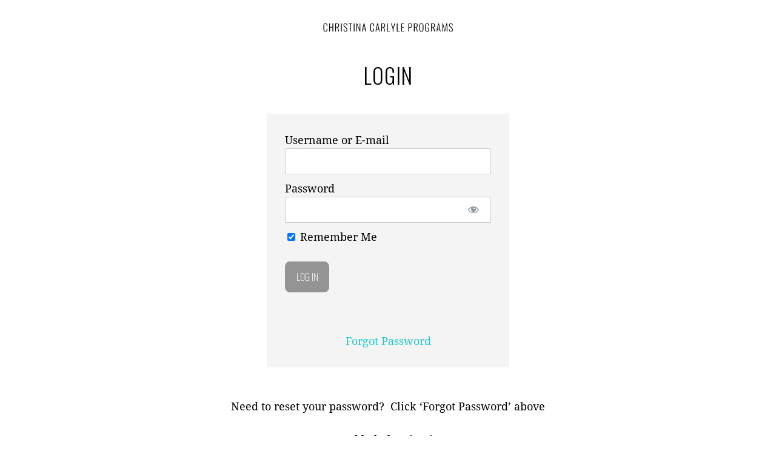

--- FILE ---
content_type: text/css
request_url: https://programs.christinacarlyle.com/wp-content/et-cache/44319/et-core-unified-deferred-44319.min.css?ver=1764948546
body_size: -120
content:
@font-face{font-family:"Droid Serif Regular";font-display:swap;src:url("https://programs.christinacarlyle.com/wp-content/uploads/et-fonts/DroidSerif-Regular.ttf") format("truetype")}